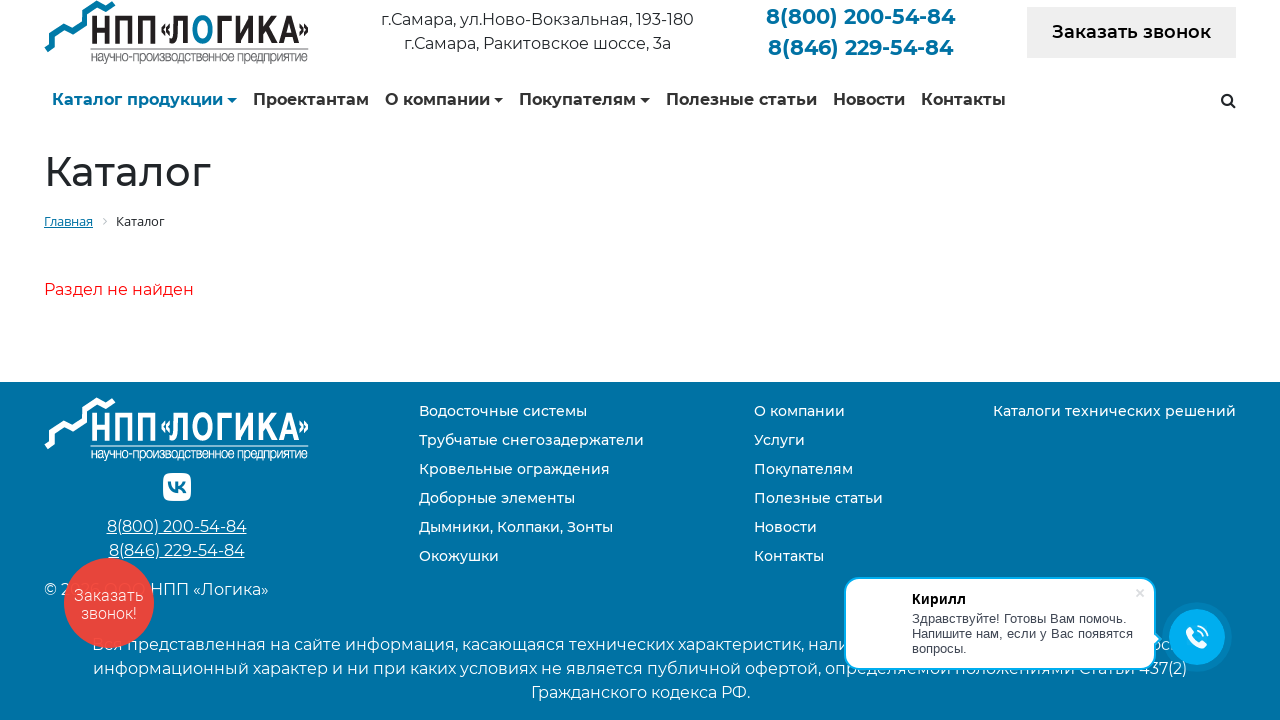

--- FILE ---
content_type: text/html; charset=UTF-8
request_url: http://npplogika.ru/catalog/paneli/
body_size: 5662
content:
<!DOCTYPE html>
<html>
	<head>
		<meta http-equiv="Content-Type" content="text/html; charset=UTF-8" />
<meta name="robots" content="index, follow" />
<meta name="keywords" content="Водосточные системы для ПГС, Доборные элементы, Окожушки, Трубчатые снегозадержатели, Вентиляционные системы, Лавки и урны, Панели &quot;Сэндвич&quot;, Профнастил, Металлочерепица, Сайдинг, Кровельные ограждения" />
<meta name="description" content="Каталог продукции  купить в Самаре" />
<link href="/bitrix/js/ui/design-tokens/dist/ui.design-tokens.min.css?176295113623463" type="text/css"  rel="stylesheet" />
<link href="/bitrix/js/ui/fonts/opensans/ui.font.opensans.min.css?16800954692320" type="text/css"  rel="stylesheet" />
<link href="/bitrix/js/main/popup/dist/main.popup.bundle.min.css?176295131128056" type="text/css"  rel="stylesheet" />
<link href="/bitrix/cache/css/s1/npplogika/page_06bb31403a2d45708bb0cc7dd01d3c49/page_06bb31403a2d45708bb0cc7dd01d3c49_v1.css?17664138298676" type="text/css"  rel="stylesheet" />
<link href="/bitrix/cache/css/s1/npplogika/template_2abce4266c21d3c76edf60ffde8d5317/template_2abce4266c21d3c76edf60ffde8d5317_v1.css?1766384337291984" type="text/css"  data-template-style="true" rel="stylesheet" />
<script>if(!window.BX)window.BX={};if(!window.BX.message)window.BX.message=function(mess){if(typeof mess==='object'){for(let i in mess) {BX.message[i]=mess[i];} return true;}};</script>
<script>(window.BX||top.BX).message({"JS_CORE_LOADING":"Загрузка...","JS_CORE_NO_DATA":"- Нет данных -","JS_CORE_WINDOW_CLOSE":"Закрыть","JS_CORE_WINDOW_EXPAND":"Развернуть","JS_CORE_WINDOW_NARROW":"Свернуть в окно","JS_CORE_WINDOW_SAVE":"Сохранить","JS_CORE_WINDOW_CANCEL":"Отменить","JS_CORE_WINDOW_CONTINUE":"Продолжить","JS_CORE_H":"ч","JS_CORE_M":"м","JS_CORE_S":"с","JSADM_AI_HIDE_EXTRA":"Скрыть лишние","JSADM_AI_ALL_NOTIF":"Показать все","JSADM_AUTH_REQ":"Требуется авторизация!","JS_CORE_WINDOW_AUTH":"Войти","JS_CORE_IMAGE_FULL":"Полный размер"});</script>

<script src="/bitrix/js/main/core/core.min.js?1762951409229643"></script>

<script>BX.Runtime.registerExtension({"name":"main.core","namespace":"BX","loaded":true});</script>
<script>BX.setJSList(["\/bitrix\/js\/main\/core\/core_ajax.js","\/bitrix\/js\/main\/core\/core_promise.js","\/bitrix\/js\/main\/polyfill\/promise\/js\/promise.js","\/bitrix\/js\/main\/loadext\/loadext.js","\/bitrix\/js\/main\/loadext\/extension.js","\/bitrix\/js\/main\/polyfill\/promise\/js\/promise.js","\/bitrix\/js\/main\/polyfill\/find\/js\/find.js","\/bitrix\/js\/main\/polyfill\/includes\/js\/includes.js","\/bitrix\/js\/main\/polyfill\/matches\/js\/matches.js","\/bitrix\/js\/ui\/polyfill\/closest\/js\/closest.js","\/bitrix\/js\/main\/polyfill\/fill\/main.polyfill.fill.js","\/bitrix\/js\/main\/polyfill\/find\/js\/find.js","\/bitrix\/js\/main\/polyfill\/matches\/js\/matches.js","\/bitrix\/js\/main\/polyfill\/core\/dist\/polyfill.bundle.js","\/bitrix\/js\/main\/core\/core.js","\/bitrix\/js\/main\/polyfill\/intersectionobserver\/js\/intersectionobserver.js","\/bitrix\/js\/main\/lazyload\/dist\/lazyload.bundle.js","\/bitrix\/js\/main\/polyfill\/core\/dist\/polyfill.bundle.js","\/bitrix\/js\/main\/parambag\/dist\/parambag.bundle.js"]);
</script>
<script>BX.Runtime.registerExtension({"name":"fx","namespace":"window","loaded":true});</script>
<script>BX.Runtime.registerExtension({"name":"ui.design-tokens","namespace":"window","loaded":true});</script>
<script>BX.Runtime.registerExtension({"name":"ui.fonts.opensans","namespace":"window","loaded":true});</script>
<script>BX.Runtime.registerExtension({"name":"main.popup","namespace":"BX.Main","loaded":true});</script>
<script>BX.Runtime.registerExtension({"name":"popup","namespace":"window","loaded":true});</script>
<script>(window.BX||top.BX).message({"LANGUAGE_ID":"ru","FORMAT_DATE":"DD.MM.YYYY","FORMAT_DATETIME":"DD.MM.YYYY HH:MI:SS","COOKIE_PREFIX":"BITRIX_SM","SERVER_TZ_OFFSET":"14400","UTF_MODE":"Y","SITE_ID":"s1","SITE_DIR":"\/","USER_ID":"","SERVER_TIME":1769174956,"USER_TZ_OFFSET":0,"USER_TZ_AUTO":"Y","bitrix_sessid":"c8b53266841e5fe9d682944e5391f719"});</script>


<script  src="/bitrix/cache/js/s1/npplogika/kernel_main/kernel_main_v1.js?1766660273165561"></script>
<script src="/bitrix/js/main/popup/dist/main.popup.bundle.min.js?176295141667480"></script>
<script>BX.setJSList(["\/bitrix\/js\/main\/core\/core_fx.js","\/bitrix\/js\/main\/session.js","\/bitrix\/js\/main\/pageobject\/dist\/pageobject.bundle.js","\/bitrix\/js\/main\/core\/core_window.js","\/bitrix\/js\/main\/date\/main.date.js","\/bitrix\/js\/main\/core\/core_date.js","\/bitrix\/js\/main\/utils.js","\/bitrix\/templates\/npplogika\/js\/jquery-1.11.0.min.js","\/bitrix\/templates\/npplogika\/vendor\/bootstrap\/js\/bootstrap.min.js","\/bitrix\/templates\/npplogika\/vendor\/fancybox\/jquery.fancybox.min.js","\/bitrix\/templates\/npplogika\/js\/form.js","\/bitrix\/templates\/npplogika\/js\/script.js","\/bitrix\/templates\/npplogika\/components\/bitrix\/menu\/tree1\/script.js","\/bitrix\/components\/bitrix\/search.title\/script.js","\/bitrix\/templates\/npplogika\/components\/bitrix\/search.title\/header\/script.js"]);</script>
<script>BX.setCSSList(["\/bitrix\/templates\/npplogika\/components\/bitrix\/catalog\/catalog\/style.css","\/bitrix\/templates\/npplogika\/components\/bitrix\/catalog\/catalog\/bitrix\/catalog.section.list\/.default\/style.css","\/bitrix\/components\/bitrix\/system.show_message\/templates\/.default\/style.css","\/bitrix\/templates\/npplogika\/fonts\/fonts.css","\/bitrix\/templates\/npplogika\/vendor\/bootstrap\/css\/bootstrap.min.css","\/bitrix\/templates\/npplogika\/vendor\/fontawesome\/css\/all.css","\/bitrix\/templates\/npplogika\/vendor\/fancybox\/jquery.fancybox.min.css","\/bitrix\/templates\/npplogika\/components\/bitrix\/menu\/tree1\/style.css","\/bitrix\/templates\/npplogika\/components\/bitrix\/search.title\/header\/style.css","\/bitrix\/components\/bitrix\/breadcrumb\/templates\/.default\/style.css","\/bitrix\/templates\/npplogika\/components\/bitrix\/menu\/footer\/style.css","\/bitrix\/templates\/npplogika\/styles.css","\/bitrix\/templates\/npplogika\/template_styles.css"]);</script>


<script  src="/bitrix/cache/js/s1/npplogika/template_77387d38ecd9d64b99a572bcef2c10f1/template_77387d38ecd9d64b99a572bcef2c10f1_v1.js?1766384337237936"></script>

		<title>ООО НПП «Логика» (Самара)</title>
		<link rel="shortcut icon" type="image/x-icon" href="/bitrix/templates/npplogika/images/favicon.ico" /> 
		<link rel="shortcut icon" type="image/png" sizes="32x32" href="/bitrix/templates/npplogika/images/favicon.png" />
		<meta name="viewport" content="width=device-width, initial-scale=1.0">
															
							</head>
	<body>
				<header class="header">
			<div class="header_middle container mb-2">
				<div class="row align-items-center justify-content-between">
					<div class="col-auto logo">
						<a href="/"><img src="/bitrix/templates/npplogika/images/logo.png" alt="ООО НПП «Логика»"></a>
					</div>
		            <div class="col-auto addresses text-center">
		            	<address class="address">
							г.Самара, ул.Ново-Вокзальная, 193-180<br/>
г.Самара, Ракитовское шоссе, 3а						</address>
					</div>
					<div class="col-auto phones">
						<a href="tel:88002005484"><span>8(800)</span> 200-54-84</a>
<a href="tel:88462694927"><span>8(846)</span> 229-54-84</a>		            </div>
					<div class="col-auto last text-end">
						 <button class="callback" data-fancybox="#callback" data-src="#callback">Заказать звонок</button>  
					</div>
				</div>
			</div>
			<nav class="header_bottom navbar navbar-expand-lg navbar-light bg-white">
			  	<div class="container">
					
	<button class="navbar-toggler" type="button" data-bs-toggle="collapse" data-bs-target="#main-menu" aria-controls="main-menu" aria-expanded="false" aria-label="Toggle navigation">
	  <span class="navbar-toggler-icon"></span>
	</button>
	<div class="main-menu collapse navbar-collapse" id="main-menu">
		<ul class="navbar-nav me-auto mb-2 mb-lg-0">
							
										<li class="nav-item">
							<a href="/catalog/" class="nav-link dropdown-toggle active" data-bs-hover="dropdown">Каталог продукции</a>
							<ul class="dropdown-menu">

				
				
							
				
												<li class="nav-item">
								<a href="/catalog/vodostochnye-sistemy/" class="nav-link">Водосточные системы</a>
							</li>
					
				
				
							
				
												<li class="nav-item">
								<a href="/catalog/trubchatye-snegozaderzhateli/" class="nav-link">Трубчатые снегозадержатели</a>
							</li>
					
				
				
							
				
												<li class="nav-item">
								<a href="/catalog/krovelnye-ograzhdeniya/" class="nav-link">Кровельные ограждения</a>
							</li>
					
				
				
							
				
												<li class="nav-item">
								<a href="/catalog/dobornye-elementy/" class="nav-link">Доборные элементы</a>
							</li>
					
				
				
							
				
												<li class="nav-item">
								<a href="/catalog/dymniki-kolpaki-zonty/" class="nav-link">Дымники, Колпаки, Зонты</a>
							</li>
					
				
				
							
				
												<li class="nav-item">
								<a href="/catalog/okozhushki/" class="nav-link">Окожушки</a>
							</li>
					
				
				
												</ul></li>				
				
												<li class="nav-item">
								<a href="/buyers/catalogs/" class="nav-link">Проектантам</a>
							</li>
					
				
				
							
										<li class="nav-item">
							<a href="/about/" class="nav-link dropdown-toggle" data-bs-hover="dropdown">О компании</a>
							<ul class="dropdown-menu">

				
				
							
				
												<li class="nav-item">
								<a href="/about/portfolio/" class="nav-link">Портфолио</a>
							</li>
					
				
				
							
				
												<li class="nav-item">
								<a href="/about/reviews/" class="nav-link">Отзывы</a>
							</li>
					
				
				
												</ul></li>				
										<li class="nav-item">
							<a href="/buyers/" class="nav-link dropdown-toggle" data-bs-hover="dropdown"> Покупателям</a>
							<ul class="dropdown-menu">

				
				
							
				
												<li class="nav-item">
								<a href="/buyers/refund/" class="nav-link">Возврат</a>
							</li>
					
				
				
							
				
												<li class="nav-item">
								<a href="/buyers/guarantee/" class="nav-link">Гарантия</a>
							</li>
					
				
				
							
				
												<li class="nav-item">
								<a href="/buyers/prays-listy/" class="nav-link">Прайс-листы</a>
							</li>
					
				
				
							
				
												<li class="nav-item">
								<a href="/buyers/payment/" class="nav-link">Оплата</a>
							</li>
					
				
				
							
				
												<li class="nav-item">
								<a href="/buyers/delivery/" class="nav-link">Доставка</a>
							</li>
					
				
				
												</ul></li>				
				
												<li class="nav-item">
								<a href="/articles/" class="nav-link">Полезные статьи</a>
							</li>
					
				
				
							
				
												<li class="nav-item">
								<a href="/news/" class="nav-link">Новости</a>
							</li>
					
				
				
							
				
												<li class="nav-item">
								<a href="/contacts/" class="nav-link">Контакты </a>
							</li>
					
				
				
			
			
		</ul>
	</div>
						<div id="title-search">
	<form action="/catalog" class="input-group">
		<input id="title-search-input" class="form-control p-1 b-0" type="text" name="q" value="" size="20" maxlength="50" autocomplete="off" placeholder="Поиск"/>
		<button type="submit" name="s" class="btn btn-secondary b-0">
            <i class="fa fa-search"></i>
        </button>
			</form>
	<i class="fa fa-search toggle-button d-none"></i>
	</div>
<script>
	BX.ready(function(){
		new JCTitleSearch({
			'AJAX_PAGE' : '/catalog/paneli/',
			'CONTAINER_ID': 'title-search',
			'INPUT_ID': 'title-search-input',
			'MIN_QUERY_LEN': 2
		});
	});
</script>
				</div>
			</nav>
		</header>
		<main class="content">
							<section class="page_top">
					<div class="container">
		                <div class="row">
		                									<div class="col-sm-12 content">
							

							<div class="row">
			                    <div class="col-xs-12">
			                        <h1>Каталог</h1>
			                    </div>
			                </div>
			                <div class="row">
			                    <div class="col-xs-12">
	                     			<link href="/bitrix/css/main/font-awesome.css?167785289728777" type="text/css" rel="stylesheet" />
<div class="bx-breadcrumb" itemscope itemtype="http://schema.org/BreadcrumbList">
			<div class="bx-breadcrumb-item" id="bx_breadcrumb_0" itemprop="itemListElement" itemscope itemtype="http://schema.org/ListItem">
				
				<a href="/" title="Главная" itemprop="item">
					<span itemprop="name">Главная</span>
				</a>
				<meta itemprop="position" content="1" />
			</div>
			<div class="bx-breadcrumb-item">
				<i class="fa fa-angle-right"></i>
				<span>Каталог</span>
			</div><div style="clear:both"></div></div>			                    </div>
			                </div>
    			
						<div class="row">
	<div class="col-xs-12">
		<div class="row">
						<div class="col-xs-12">
							</div>
			<div class="col-xs-12">
				<div class="bx_catalog_tile"></div>
<p><font class="errortext">Раздел не найден</font></p>			</div>
					</div>
	</div>

</div>										</div>
						</div>
	            	</div>
	        	</section>
	        		</main>
		<footer>
			<div class="container">
				<div class="footer-top row justify-content-lg-between justify-content-center">
					<div class="col-auto info">
						<p><a href="/"><img src="/bitrix/templates/npplogika/images/logo_white.png" alt="ООО НПП «Логика»"></a></p>
						<p class="text-center"><a href="https://vk.com/npplogika" target="_blank"><i class="fa-brands fa-vk fa-2xl"></i></i></a></p>
						<p class="phones">
							<a href="tel:88002005484"><span>8(800)</span> 200-54-84</a>
<a href="tel:88462694927"><span>8(846)</span> 229-54-84</a>		            	</p>
		            	<p>© 2026 ООО НПП «Логика»</p>
					</div>
					<div class="col-auto menu catalog">
						
<ul class="footer-menu">

			<li><a href="/catalog/vodostochnye-sistemy/">Водосточные системы</a></li>
		
			<li><a href="/catalog/trubchatye-snegozaderzhateli/">Трубчатые снегозадержатели</a></li>
		
			<li><a href="/catalog/krovelnye-ograzhdeniya/">Кровельные ограждения</a></li>
		
			<li><a href="/catalog/dobornye-elementy/">Доборные элементы</a></li>
		
			<li><a href="/catalog/dymniki-kolpaki-zonty/">Дымники, Колпаки, Зонты</a></li>
		
			<li><a href="/catalog/okozhushki/">Окожушки</a></li>
		

</ul>
					</div>
					<div class="col-auto menu oher">
						
<ul class="footer-menu">

			<li><a href="/about/">О компании</a></li>
		
			<li><a href="/services/">Услуги</a></li>
		
			<li><a href="/buyers/">Покупателям</a></li>
		
			<li><a href="/articles/">Полезные статьи</a></li>
		
			<li><a href="/news/">Новости</a></li>
		
			<li><a href="/contacts/">Контакты </a></li>
		

</ul>
					</div>
					<div class="col-auto menu oher">
						
<ul class="footer-menu">

			<li><a href="/buyers/catalogs/">Каталоги технических решений</a></li>
		

</ul>
					</div>
				</div>
				<div class="footer-bottom mt-3 text-center">
					Вся представленная на сайте информация, касающаяся технических характеристик, наличия на складе, стоимости товаров, носит информационный характер и ни при каких условиях не является публичной офертой, определяемой положениями Статьи 437(2) Гражданского кодекса РФ.				</div>
			</div>
		</footer>

		<div style="display: none;">
			<form class="webform" id="callback">
	<div class="modal-header">
		<h4 class="modal-title">Заказ обратного звонка</h4>
	</div>
	<div class="modal-body">
		<input type="hidden" name="id" value="7">
    	<div class="webform-item">
    		<label for="callback-name" class="col-form-label">Имя:</label>
    		<input type="text" class="form-control required" name="name" id="callback-name" placeholder="Ваше имя">
    	</div>
    	<div class="webform-item">
    		<label for="callback-phone" class="col-form-label">Телефон:</label>
    		<input type="tel" class="form-control required" name="phone" id="callback-phone" placeholder="Ваше номер телефона">
    	</div>
	</div>
	<div class="modal-footer">
		<button type="submit" class="btn btn-primary">Отправить</button>
		<div class="col modal-agreement">
			<small><small>Нажимая на кнопку “Отправить”, вы соглашаетесь <br>с <a class="link" target="_blank" title="Пользовательское соглашение" href="/agreement.pdf">Политикой обработки</a> персональных данных
        </div>
	</div>
</form>        </div>

	<!-- Yandex.Metrika counter -->
	<script type="text/javascript" >
	   (function(m,e,t,r,i,k,a){m[i]=m[i]||function(){(m[i].a=m[i].a||[]).push(arguments)};
	   m[i].l=1*new Date();k=e.createElement(t),a=e.getElementsByTagName(t)[0],k.async=1,k.src=r,a.parentNode.insertBefore(k,a)})
	   (window, document, "script", "https://mc.yandex.ru/metrika/tag.js", "ym");

	   ym(15292942, "init", {
 	       clickmap:true,
 	       trackLinks:true,
 	       accurateTrackBounce:true
 	  });
	</script>
	<noscript><div><img src="https://mc.yandex.ru/watch/15292942" style="position:absolute; left:-9999px;" alt="" /></div></noscript>
	<!-- /Yandex.Metrika counter -->

	<link rel="stylesheet" href="https://cdn.envybox.io/widget/cbk.css">
	<script type="text/javascript" src="https://cdn.envybox.io/widget/cbk.js?wcb_code=a2bb2f958f840649f69f755eba65f741" charset="UTF-8" async></script>

	<script>
        (function(w,d,u){
                var s=d.createElement('script');s.async=true;s.src=u+'?'+(Date.now()/60000|0);
                var h=d.getElementsByTagName('script')[0];h.parentNode.insertBefore(s,h);
        })(window,document,'https://cdn-ru.bitrix24.ru/b3150875/crm/site_button/loader_2_6jru6o.js');
	</script>
</div></body>
</html>